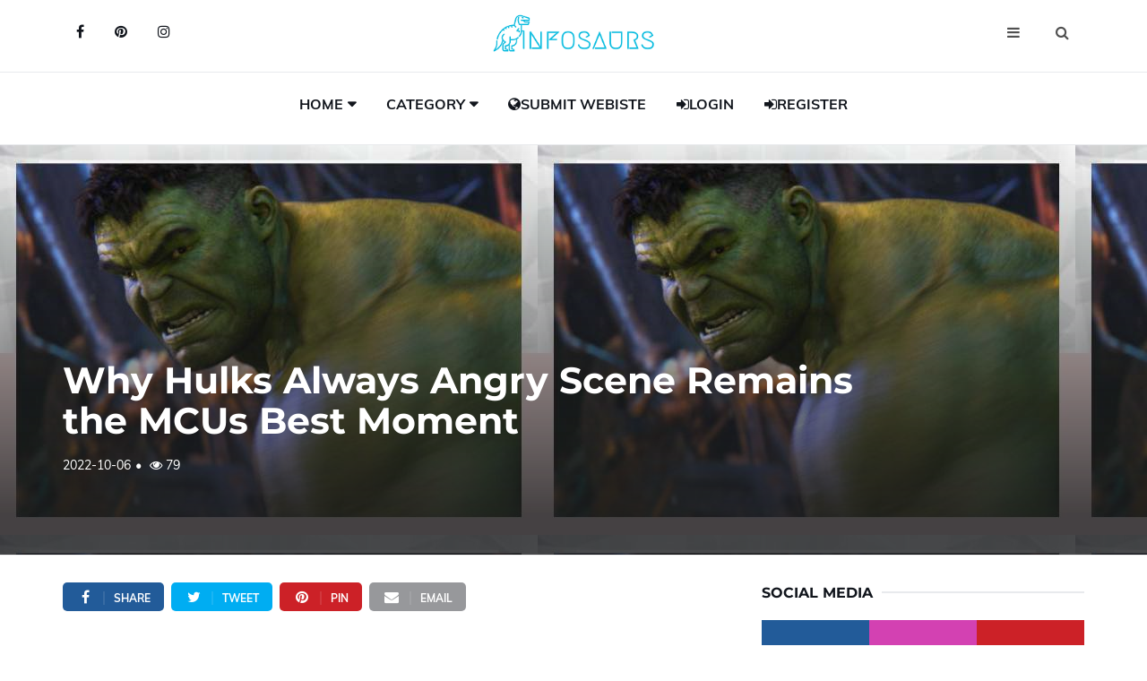

--- FILE ---
content_type: text/html; charset=UTF-8
request_url: https://infosaurs.com/blog-details/Why-Hulks-Always-Angry-Scene-Remains-the-MCUs-Best-Moment/1020
body_size: 11815
content:
<!DOCTYPE html>
<html lang="en">
    <head>
        
<!-- Google tag (gtag.js) -->
<script async src="https://www.googletagmanager.com/gtag/js?id=G-3W2X85D24G"></script>
<script>
  window.dataLayer = window.dataLayer || [];
  function gtag(){dataLayer.push(arguments);}
  gtag('js', new Date());

  gtag('config', 'G-3W2X85D24G');
</script>
     <link rel="alternate" type="application/rss+xml" href="https://infosaurs.com/rss.xml/" />
    <meta name="robots" content="max-image-preview:large">
    <!-- Google Tag Manager -->

<!-- End Google Tag Manager -->
    <base href="/">

	<meta charset="utf-8">
	<meta http-equiv="X-UA-Compatible" content="IE=edge">
	<meta name="viewport" content="width=device-width, initial-scale=1">
		<!-- The above 3 meta tags *must* come first in the head; any other head content must come *after* these tags -->
    <meta content='blogger' name='generator'/>



<title>Why Hulks Always Angry Scene Remains the MCUs Best Moment</title>

<!-- Google / Search Engine Tags -->
<meta itemprop="name" content="Why Hulks Always Angry Scene Remains the MCUs Best Moment">
<meta itemprop="description" content="With almost 30 films set in the Marvel Cinematic Universe, there are a plethora of iconic scenes and moments for fans to celebrate.">
<meta itemprop="image" content="https://infosaurs.com/images/blog_master/Why-Hulks-Always-Angry-Scene-Remains-the-MCUs-Best-Moment-1020.jpg">

<!-- Facebook Meta Tags -->
<meta property='og:site_name' content='Infosaurs' />

<meta property="og:url" content="https://www.infosaurs.com/blog-details/Why-Hulks-Always-Angry-Scene-Remains-the-MCUs-Best-Moment/1020">
<meta property="og:type" content="website">
<meta property="og:title" content="Why Hulks Always Angry Scene Remains the MCUs Best Moment">
<meta property="og:description" content="With almost 30 films set in the Marvel Cinematic Universe, there are a plethora of iconic scenes and moments for fans to celebrate.">
<meta property="og:image" content="https://infosaurs.com/images/blog_master/Why-Hulks-Always-Angry-Scene-Remains-the-MCUs-Best-Moment-1020.jpg">

<!-- Twitter Meta Tags -->
<meta name="twitter:card" content="summary_large_image">
<meta name="twitter:title" content="Why Hulks Always Angry Scene Remains the MCUs Best Moment">
<meta name="twitter:description" content="With almost 30 films set in the Marvel Cinematic Universe, there are a plethora of iconic scenes and moments for fans to celebrate.">
<meta name="twitter:image" content="https://infosaurs.com/images/blog_master/Why-Hulks-Always-Angry-Scene-Remains-the-MCUs-Best-Moment-1020.jpg">




<meta content='With almost 30 films set in the Marvel Cinematic Universe, there are a plethora of iconic scenes and moments for fans to celebrate.' name='description'/>
<meta content=' Marvel Cinematic Universe,  Bruce Banner, ' name='keywords'/>
<meta name="news_keywords" content=" Marvel Cinematic Universe,  Bruce Banner, ">



	<script type="application/ld+json">
    {
     "@context": "https://schema.org/",
     "@type": "WebPage",
     "name": "Infosaurs",
     
     "speakable":
  {
  "@type": "SpeakableSpecification",
  "cssSelector": [
    "Why Hulks Always Angry Scene Remains the MCUs Best Moment",
    "With-almost-30-films-set-in-the-Marvel-Cinematic-Universe,-there-are-a-plethora-of-iconic-scenes-and-moments-for-fans-to-celebrate."
  ]
},
     "url": "https://www.infosaurs.com/blog-details/Why-Hulks-Always-Angry-Scene-Remains-the-MCUs-Best-Moment/1020"
     }
    </script>

<link rel="alternate" hreflang="en-in" href="https://www.infosaurs.com/blog-details/Why-Hulks-Always-Angry-Scene-Remains-the-MCUs-Best-Moment/1020/in" />

<link href='https://www.infosaurs.com/blog-details/Why-Hulks-Always-Angry-Scene-Remains-the-MCUs-Best-Moment/1020' hreflang='x-default' rel='alternate'/>

<link href='https://infosaurs.com/images/fav.png' rel='icon' type='image/x-icon'/>
<link href='https://www.infosaurs.com' rel='publisher'/>
<link href='https://www.infosaurs.com' rel='author'/>
<link href='https://www.infosaurs.com' rel='me'/>
 

<meta content='Infosaurs' name='google-site-verification'/>


	<link type="text/css" rel="stylesheet" href="css/styles-pure-blog-detail.css" />

	<style>
    
table {
	background: #f5f5f5;
	border-collapse: separate;
	box-shadow: inset 0 1px 0 #fff;
	font-size: 12px;
	line-height: 24px;
	margin: 30px auto;
	text-align: left;
	width: 800px;
}	

th {
	background: url(https://jackrugile.com/images/misc/noise-diagonal.png), linear-gradient(#777, #444);
	border-left: 1px solid #555;
	border-right: 1px solid #777;
	border-top: 1px solid #555;
	border-bottom: 1px solid #333;
	box-shadow: inset 0 1px 0 #999;
	color: #fff;
  font-weight: bold;
	padding: 10px 15px;
	position: relative;
	text-shadow: 0 1px 0 #000;	
}

th:after {
	background: linear-gradient(rgba(255,255,255,0), rgba(255,255,255,.08));
	content: '';
	display: block;
	height: 25%;
	left: 0;
	margin: 1px 0 0 0;
	position: absolute;
	top: 25%;
	width: 100%;
}

th:first-child {
	border-left: 1px solid #777;	
	box-shadow: inset 1px 1px 0 #999;
}

th:last-child {
	box-shadow: inset -1px 1px 0 #999;
}

td {
	border-right: 1px solid #fff;
	border-left: 1px solid #e8e8e8;
	border-top: 1px solid #fff;
	border-bottom: 1px solid #e8e8e8;
	padding: 10px 15px;
	position: relative;
	transition: all 300ms;
}

td:first-child {
	box-shadow: inset 1px 0 0 #fff;
}	

td:last-child {
	border-right: 1px solid #e8e8e8;
	box-shadow: inset -1px 0 0 #fff;
}	

tr {
	background: url(https://jackrugile.com/images/misc/noise-diagonal.png);	
}

tr:nth-child(odd) td {
	background: #f1f1f1 url(https://jackrugile.com/images/misc/noise-diagonal.png);	
}

tr:last-of-type td {
	box-shadow: inset 0 -1px 0 #fff; 
}

tr:last-of-type td:first-child {
	box-shadow: inset 1px -1px 0 #fff;
}	

tr:last-of-type td:last-child {
	box-shadow: inset -1px -1px 0 #fff;
}	

tbody:hover td {
	color: transparent;
	text-shadow: 0 0 3px #aaa;
}

tbody:hover tr:hover td {
	color: #444;
	text-shadow: 0 1px 0 #fff;
}


ul{margin-top:0;margin-bottom:1rem}ol ol,ol ul,ul ol,ul ul{margin-bottom:0}
.section-row > ul >li{ list-style:disc; }


input[type=button]{
  font-family: 'Helvetica', 'Arial', sans-serif;
  display: inline-block;
  font-size: 1.2em;
  padding: 1em 2em;
  
  -webkit-appearance: none;
  appearance: none;
  background-color: #ff0081;
  color: #fff;
  border-radius: 4px;
  border: none;
  cursor: pointer;
  position: relative;
  transition: transform ease-in 0.1s, box-shadow ease-in 0.25s;
  box-shadow: 0 2px 25px rgba(255, 0, 130, 0.5);
  }
  </style>
</head>

<body itemscope='itemscope' itemtype='http://schema.org/WebPage'>
   
    
    

	<!-- HEADER -->
	<header id="header">
		<!-- NAV -->
		<div id="nav">
			<!-- Top Nav -->
			<div id="nav-top">
				<div class="container">
					<!-- social -->
					<ul class="nav-social">
						<li><a href="https://www.facebook.com/infosaurs" target="_blank"><i class="fa fa-facebook"></i></a></li>
						<li><a href="https://www.pinterest.com/infosaurs_wiki" target="_blank"><i class="fa fa-pinterest"></i></a></li>
						<li><a href="https://www.instagram.com/infosaurs/" target="_blank"><i class="fa fa-instagram"></i></a></li>
					</ul>
					<!-- /social -->

					<!-- logo -->
					<div class="nav-logo">
						<a href="/" class="logo"><img src="./images/logo.png" alt="infosaurs" title="infosaurs"></a>
					</div>
					<!-- /logo -->

					<!-- search & aside toggle -->
					<div class="nav-btns">
						<button class="aside-btn"><i class="fa fa-bars"></i></button>
						<button class="search-btn"><i class="fa fa-search"></i></button>
						<div id="nav-search">
							<form action='search-result' method='post' id="txt_search">
								<input class="input search_icon" id="search_by" name="search_by" placeholder="Enter your search...">
							</form>
							<button class="nav-close search-close">
								<span></span>
							</button>
						</div>
					</div>
					<!-- /search & aside toggle -->
				</div>
			</div>
			<!-- /Top Nav -->

			<!-- Main Nav -->
			<div id="nav-bottom" itemscope='itemscope' itemtype='http://schema.org/SiteNavigationElement' role='navigation'>
				<div class="container">
					<!-- nav -->
					<ul class="nav-menu">
						<li class="has-dropdown">
							<a href="/">Home</a>
							<div class="dropdown">
								<div class="dropdown-body">
									<ul class="dropdown-list">
										<li><a href="register-here">Register</a></li>
										<li><a href="contact-us">Contacts</a></li>
										<li><a href="about-us">About Us</a></li>
										<li><a href="disclaimer-page">Disclaimer</a></li>
										<li><a href="terms-and-condition">Terms And Condition</a></li>
										<li><a href="privacy-and-policy">Privacy Policy</a></li>
									</ul>
								</div>
							</div>
						</li>
						<li class="has-dropdown">
							<a href="#">Category</a>
							<div class="dropdown">
								<div class="dropdown-body">
									<ul class="dropdown-list">
                                    <li><a href='blog-cat/Tik Tok/4'>Tik Tok</a></li>
<li><a href='blog-cat/SEO/3'>SEO</a></li>
<li><a href='blog-cat/Programming/2'>Programming</a></li>
<li><a href='blog-cat/Interesting/5'>Interesting</a></li>
<li><a href='blog-cat/Biography/7'>Biography</a></li>
<li><a href='blog-cat/Instagram Star/8'>Instagram Star</a></li>
<li><a href='blog-cat/Beauty/9'>Beauty</a></li>
                                    </ul>
								</div>
							</div>
						</li>
						<li>
							
							<li><a href='submit-your-website-here'><span><i class="fa fa-globe font-awesome-i"></i></span>Submit Webiste</a></li>
<li><a href='login'><span><i class="fa fa-user fa-sign-in font-awesome-i"></i></span>Login</a></li>
<li><a href='register-here'><span><i class="fa fa-user fa-sign-in font-awesome-i"></i></span>Register</a></li>						</li>
					</ul>
					<!-- /nav -->
				</div>
			</div>
			<!-- /Main Nav -->

			<!-- Aside Nav -->
			<div id="nav-aside">
				<ul class="nav-aside-menu">
					<li><a href="/">Home</a></li>
					<li class="has-dropdown"><a>Categories</a>
						<ul class="dropdown">
							<li><a href='blog-cat/Tik Tok/4'>Tik Tok</a></li>
<li><a href='blog-cat/SEO/3'>SEO</a></li>
<li><a href='blog-cat/Programming/2'>Programming</a></li>
<li><a href='blog-cat/Interesting/5'>Interesting</a></li>
<li><a href='blog-cat/Biography/7'>Biography</a></li>
<li><a href='blog-cat/Instagram Star/8'>Instagram Star</a></li>
<li><a href='blog-cat/Beauty/9'>Beauty</a></li>
						</ul>
					</li>
					<li><a href='submit-your-website-here'><span><i class="fa fa-globe font-awesome-i"></i></span>Submit Webiste</a></li>
<li><a href='login'><span><i class="fa fa-user fa-sign-in font-awesome-i"></i></span>Login</a></li>
<li><a href='register-here'><span><i class="fa fa-user fa-sign-in font-awesome-i"></i></span>Register</a></li>				</ul>
				<button class="nav-close nav-aside-close"><span></span></button>
			</div>
			<!-- /Aside Nav -->
			
			<!--Ad-->
		
<!--ad-->
		</div>
		<!-- /NAV -->
		



		
		
	</header>


<!--adste-->
<script async="async" data-cfasync="false" src="//pl17898148.highrevenuenetwork.com/39d46b6ea2f13d3627e70edf35941169/invoke.js"></script>
<div id="container-39d46b6ea2f13d3627e70edf35941169"></div>



	

    <div id="post-header" class="page-header">
			<div class="page-header-bg" style="background-image: url('images/blog_master/Why-Hulks-Always-Angry-Scene-Remains-the-MCUs-Best-Moment-1020.jpg');" data-stellar-background-ratio="0.5"></div>
			<div class="container">
				<div class="row">
					<div class="col-md-10">
						
						<h1>Why Hulks Always Angry Scene Remains the MCUs Best Moment</h1>
						<ul class="post-meta">
							<li style="font-size: 14px;">2022-10-06</li>
							<li style="font-size: 14px;"><i class="fa fa-eye"></i> 79</li>
						</ul>
					</div>
				</div>
			</div>
		</div>
	<!-- /HEADER -->

	<!-- section -->
	<div class="section">
		<!-- container -->
		<div class="container">
			<!-- row -->
			<div class="row">
			   
				<div class="col-md-8"> 
				    
					<!-- post share -->
					<div class="section-row">
						<div class="post-share">
							<a href="#" class="social-facebook"><i class="fa fa-facebook"></i><span>Share</span></a>
							<a href="https://twitter.com/share?ref_src=twsrc%5Etfw" class="social-twitter" target="_blank"><i class="fa fa-twitter"></i><span>Tweet</span></a>
<script async src="https://platform.twitter.com/widgets.js" charset="utf-8"></script>
<a href="#" class="social-pinterest"><i class="fa fa-pinterest"></i><span>Pin</span></a>
							<a href="#" ><i class="fa fa-envelope"></i><span>Email</span></a>
						</div>
					</div>
					<!-- /post share -->

					<!-- post content -->
					<div class="section-row">
						<h3>Why Hulks Always Angry Scene Remains the MCUs Best Moment</h3>
<p><span style="font-size:16px;"><span style="font-family:Arial,Helvetica,sans-serif;">With almost 30 films set in the<strong>&nbsp;Marvel Cinematic Universe,</strong> there are a plethora of iconic scenes and moments for fans to celebrate. However, the best of these moments happened relatively early in the journey of the mega-franchise. The Hulk's incredible punch in&nbsp;<em>The Avengers</em>&nbsp;brought Earth's Mightiest Heroes together and defined a universe.<br></span></span></p><p><span style="font-size:16px;"><span style="font-family:Arial,Helvetica,sans-serif;">Until that point in the movie, the&nbsp;relationship between<strong> Bruce Banner</strong>&nbsp;and the other members of The Avengers was rocky at best. Nick Fury was well aware of the risks of bringing Bruce onto the team, as it put the entire crew of the Helicarrier at risk during the attack when he uncontrollably hulked out. But the perception of Hulk as a dangerous threat leads to his punch being such an important moment.<br></span></span></p><p><span style="font-size:16px;"><span style="font-family:Arial,Helvetica,sans-serif;">While The Avengers had shown moments of being able to work together prior to this scene, they were not united. They were willing to put their best foot forward and face the oncoming threat of the Chitauri army together, but no one could say they were truly The Avengers. But that changed when Bruce arrived on the scene.</span></span></p><p><span style="font-size:16px;"><span style="font-family:Arial,Helvetica,sans-serif;">The other Avengers knew they needed Hulk, but bringing out the monster meant potentially causing Bruce even more pain. That is until Bruce says the iconic line, "That's my secret, Cap. I'm always angry." Then it became clear -- Bruce and the Hulk are inseparable, meaning their anger is one. However, Bruce was able to control that rage in order to save the planet, and if&nbsp;he could manage that, The Avengers could achieve anything as a team.</span></span></p><h2><span style="font-size:16px;"><span style="font-family:Arial,Helvetica,sans-serif;">How Hulk's Big Moment Redefined Pop Culture</span></span></h2><p><span style="font-size:16px;"><span style="font-family:Arial,Helvetica,sans-serif;">While this scene is excellent in its own right,&nbsp;its long-term effect&nbsp;on pop culture is indescribable. The line, followed by the Hulk punching the Chitauri ship, made audiences go wild. In fact, fans still go wild for it. And it's a moment Marvel has been chasing ever since.</span></span></p><p><span style="font-size:16px;"><span style="font-family:Arial,Helvetica,sans-serif;">Thor's arrival in Wakanda in&nbsp;<em>Avengers: Infinity War</em>, the heroes coming together during the Battle for Earth in&nbsp;<em>Endgame&nbsp;</em>and the three Spider-Men swinging in&nbsp;<em>Spider-Man: Now Way Home&nbsp;</em>all&nbsp;try to elicit the same reaction&nbsp;that the first&nbsp;<em>Avengers</em>&nbsp;achieved with Hulk's punch. But while fans can spend eons discussing which of these many scenes did it the best, the Hulk taking down a Chitauri ship will always be the most iconic. That's because it didn't try to force anything -- it just let Hulk be Hulk.</span></span></p><p><br></p>					</div>
					
			
					<input type="hidden" id="b_id" value="1020">
    <input type="hidden" id="table" value="blog_master">
    <input type="hidden" id="priority" value="b_priority">
  


<!-- JSON-LD markup generated by Google Structured Data Markup Helper. -->
<script type="application/ld+json">
{
  "@context": "http://schema.org",
  "@type": "Article",
  "name": "Why Hulks Always Angry Scene Remains the MCUs Best Moment",
  "datePublished": "06 / Oct ,2022 ",
  "image": "https://infosaurs.com/images/blog_master/Why-Hulks-Always-Angry-Scene-Remains-the-MCUs-Best-Moment-1020.jpg",
  "articleSection": "With-almost-30-films-set-in-the-Marvel-Cinematic-Universe,-there-are-a-plethora-of-iconic-scenes-and-moments-for-fans-to-celebrate.",
  "articleBody": "<p><span style='font-size:16px;'><span style='font-family:Arial,Helvetica,sans-serif;'>With almost 30 films set in the<strong>&nbsp;Marvel Cinematic Universe,</strong> there are a plethora of iconic scenes and moments for fans to celebrate. However, the best of these moments happened relatively early in the journey of the mega-franchise. The Hulk's incredible punch in&nbsp;<em>The Avengers</em>&nbsp;brought Earth's Mightiest Heroes together and defined a universe.<br></span></span></p><p><span style='font-size:16px;'><span style='font-family:Arial,Helvetica,sans-serif;'>Until that point in the movie, the&nbsp;relationship between<strong> Bruce Banner</strong>&nbsp;and the other members of The Avengers was rocky at best. Nick Fury was well aware of the risks of bringing Bruce onto the team, as it put the entire crew of the Helicarrier at risk during the attack when he uncontrollably hulked out. But the perception of Hulk as a dangerous threat leads to his punch being such an important moment.<br></span></span></p><p><span style='font-size:16px;'><span style='font-family:Arial,Helvetica,sans-serif;'>While The Avengers had shown moments of being able to work together prior to this scene, they were not united. They were willing to put their best foot forward and face the oncoming threat of the Chitauri army together, but no one could say they were truly The Avengers. But that changed when Bruce arrived on the scene.</span></span></p><p><span style='font-size:16px;'><span style='font-family:Arial,Helvetica,sans-serif;'>The other Avengers knew they needed Hulk, but bringing out the monster meant potentially causing Bruce even more pain. That is until Bruce says the iconic line, 'That's my secret, Cap. I'm always angry.' Then it became clear -- Bruce and the Hulk are inseparable, meaning their anger is one. However, Bruce was able to control that rage in order to save the planet, and if&nbsp;he could manage that, The Avengers could achieve anything as a team.</span></span></p><h2><span style='font-size:16px;'><span style='font-family:Arial,Helvetica,sans-serif;'>How Hulk's Big Moment Redefined Pop Culture</span></span></h2><p><span style='font-size:16px;'><span style='font-family:Arial,Helvetica,sans-serif;'>While this scene is excellent in its own right,&nbsp;its long-term effect&nbsp;on pop culture is indescribable. The line, followed by the Hulk punching the Chitauri ship, made audiences go wild. In fact, fans still go wild for it. And it's a moment Marvel has been chasing ever since.</span></span></p><p><span style='font-size:16px;'><span style='font-family:Arial,Helvetica,sans-serif;'>Thor's arrival in Wakanda in&nbsp;<em>Avengers: Infinity War</em>, the heroes coming together during the Battle for Earth in&nbsp;<em>Endgame&nbsp;</em>and the three Spider-Men swinging in&nbsp;<em>Spider-Man: Now Way Home&nbsp;</em>all&nbsp;try to elicit the same reaction&nbsp;that the first&nbsp;<em>Avengers</em>&nbsp;achieved with Hulk's punch. But while fans can spend eons discussing which of these many scenes did it the best, the Hulk taking down a Chitauri ship will always be the most iconic. That's because it didn't try to force anything -- it just let Hulk be Hulk.</span></span></p><p><br></p>",
  "url": "https://infosaurs.com/blog-details/Why-Hulks-Always-Angry-Scene-Remains-the-MCUs-Best-Moment/1020",
  "publisher": {
    "@type": "Organization",
    "name": "Infosaurs"
  }
}
</script>





					
					<!-- /post author -->

					<!-- /related post -->
					<div>
						<div class="section-title">
							<h3 class="title">Related Posts</h3>
						</div>
						<div class="row">
							<!-- post -->
                                                							<div class="col-md-4">
								<div class="post post-sm">
                    <a class="post-img" itemprop="url" href="blog-details/Who-is-Bonnies-voice-actor-on-Family-Guy-/1096" title="Who-is-Bonnies-voice-actor-on-Family-Guy-" aria-label="Who-is-Bonnies-voice-actor-on-Family-Guy-"><img src="images/blog_master/Who-is-Bonnies-voice-actor-on-Family-Guy--1096.jpg" alt="Who is Bonnies voice actor on Family Guy?" title="Who is Bonnies voice actor on Family Guy?"></img></a>
									<div class="post-body">
										<div class="post-category">
											<a href="">Entertainment News</a>
										</div>
										<h3 class="post-title title-sm"><a href="blog-details/Who-is-Bonnies-voice-actor-on-Family-Guy-/1096" title="Who-is-Bonnies-voice-actor-on-Family-Guy-" aria-label="Who-is-Bonnies-voice-actor-on-Family-Guy-">Who is Bonnies voice actor on Family Guy?</a></h3>
										<ul class="post-meta">
											<li>2022-10-10</li>
										</ul>
									</div>
								</div>
							</div>
														<div class="col-md-4">
								<div class="post post-sm">
                    <a class="post-img" itemprop="url" href="blog-details/Twinkle-Kapoor-Doll-is-likely-to-appear-in-the-most-liked-reality-show-Bigg-Boss-16/631" title="Twinkle-Kapoor-Doll-is-likely-to-appear-in-the-most-liked-reality-show-Bigg-Boss-16" aria-label="Twinkle-Kapoor-Doll-is-likely-to-appear-in-the-most-liked-reality-show-Bigg-Boss-16"><img src="images/blog_master/Twinkle-Kapoor-Doll-is-likely-to-appear-in-the-most-liked-reality-show-Bigg-Boss-16-631.jpg" alt="Twinkle Kapoor Doll is likely to appear in the most-liked reality show Bigg Boss 16" title="Twinkle Kapoor Doll is likely to appear in the most-liked reality show Bigg Boss 16"></img></a>
									<div class="post-body">
										<div class="post-category">
											<a href="">Entertainment News</a>
										</div>
										<h3 class="post-title title-sm"><a href="blog-details/Twinkle-Kapoor-Doll-is-likely-to-appear-in-the-most-liked-reality-show-Bigg-Boss-16/631" title="Twinkle-Kapoor-Doll-is-likely-to-appear-in-the-most-liked-reality-show-Bigg-Boss-16" aria-label="Twinkle-Kapoor-Doll-is-likely-to-appear-in-the-most-liked-reality-show-Bigg-Boss-16">Twinkle Kapoor Doll is likely to appear in the most-liked reality show Bigg Boss 16</a></h3>
										<ul class="post-meta">
											<li>2022-08-26</li>
										</ul>
									</div>
								</div>
							</div>
														<div class="col-md-4">
								<div class="post post-sm">
                    <a class="post-img" itemprop="url" href="blog-details/Whats-become-of-Mark-Bolland--The-Spin-Doctor-for-The-Crown-Resigned-in-2002./1570" title="Whats-become-of-Mark-Bolland--The-Spin-Doctor-for-The-Crown-Resigned-in-2002." aria-label="Whats-become-of-Mark-Bolland--The-Spin-Doctor-for-The-Crown-Resigned-in-2002."><img src="images/blog_master/Whats-become-of-Mark-Bolland--The-Spin-Doctor-for-The-Crown-Resigned-in-2002.-1570.png" alt="Whats become of Mark Bolland? The Spin Doctor for The Crown Resigned in 2002." title="Whats become of Mark Bolland? The Spin Doctor for The Crown Resigned in 2002."></img></a>
									<div class="post-body">
										<div class="post-category">
											<a href="">Entertainment News</a>
										</div>
										<h3 class="post-title title-sm"><a href="blog-details/Whats-become-of-Mark-Bolland--The-Spin-Doctor-for-The-Crown-Resigned-in-2002./1570" title="Whats-become-of-Mark-Bolland--The-Spin-Doctor-for-The-Crown-Resigned-in-2002." aria-label="Whats-become-of-Mark-Bolland--The-Spin-Doctor-for-The-Crown-Resigned-in-2002.">Whats become of Mark Bolland? The Spin Doctor for The Crown Resigned in 2002.</a></h3>
										<ul class="post-meta">
											<li>2022-11-16</li>
										</ul>
									</div>
								</div>
							</div>
														<!-- /post -->
						</div>
					</div>
					<!-- /related post -->

					<!-- post comments -->
					<div class="section-row">
						<div class="section-title">
							<h3 class="title">Comments</h3>
						</div>
						<div class="post-comments">
							<!-- comment -->
                            							<!-- /comment -->

							<!-- comment -->
							<!-- /comment -->
						</div>
					</div>
					<!-- /post comments -->

					<!-- post reply -->
					<div class="section-row">
						<div class="section-title">
							<h3 class="title">Leave a reply</h3>
						</div>
						<form class="post-reply" method="post" action="cmnt_do.php" id="txt_form_1">
							<div class="row">
								<div class="col-md-12">
									<div class="form-group">
<textarea class="form-control mb-10" rows="5" name="txt_msg" id="txt_msg" placeholder="Leave Comment"></textarea>
									</div>
								</div>
								<div class="col-md-4">
									<div class="form-group">
<input type="text" class="form-control" id="txt_name" name="txt_name" placeholder="Enter Name" >
<input type="hidden" class="form-control" id="txt_id" name="txt_id" value="1020">
<input type="hidden" class="form-control" id="txt_url" name="txt_url" value="https://www.infosaurs.com/blog-details/Why-Hulks-Always-Angry-Scene-Remains-the-MCUs-Best-Moment/1020">									</div>
								</div>
								<div class="col-md-4">
									<div class="form-group">
<input type="email" class="form-control" id="txt_email" name="txt_email" placeholder="Enter email address" >
									</div>
								</div>
								
								<div class="col-md-12">
									<button type="button" class="primary-button submit_btn text-uppercase btn_submit btn_site" class="">Submit</button>
                                    
								</div>

							</div>
						</form>
					</div>
					<!-- /post reply -->
				</div>
				<div class="col-md-4">
					<!-- ad widget-->

<script type="text/javascript">
	atOptions = {
		'key' : '5e0edd46a63c5042e512862952847123',
		'format' : 'iframe',
		'height' : 250,
		'width' : 300,
		'params' : {}
	};
</script>
<script type="text/javascript" src="//www.topcreativeformat.com/5e0edd46a63c5042e512862952847123/invoke.js"></script>

					<!-- a-a ad end-->
<!--ad-->

					<!-- /ad widget -->

					<!-- social widget -->
					<div class="aside-widget">
						<div class="section-title">
							<h2 class="title">Social Media</h2>
						</div>
						<div class="social-widget">
							<ul>
								<li>
									<a href="https://www.facebook.com/infosaurs" class="social-facebook" target="_blank">
										<i class="fa fa-facebook"></i>
									</a>
								</li>
								<li>
									<a href="https://www.instagram.com/infosaurs/" class="social-instagram" target="_blank">
										<i class="fa fa-instagram"></i>
									</a>
								</li>
								<li>
									<a href="https://www.pinterest.com/infosaurs_wiki" class="social-pinterest" target="_blank">
										<i class="fa fa-pinterest"></i>
									</a>
								</li>
							</ul>
						</div>
					</div>
					<!-- /social widget -->

					<!-- category widget -->
					<div class="aside-widget">
						<div class="section-title">
							<h2 class="title">Categories</h2>
						</div>
                        
						<div class="category-widget">
							<ul>
                            								<li><a dir="ltr" href="blog-cat/Tik-Tok/4" title="Tik Tok">Tik Tok</a></li>
								
                                								<li><a dir="ltr" href="blog-cat/SEO/3" title="SEO">SEO</a></li>
								
                                								<li><a dir="ltr" href="blog-cat/Programming/2" title="Programming">Programming</a></li>
								
                                								<li><a dir="ltr" href="blog-cat/Interesting/5" title="Interesting">Interesting</a></li>
								
                                								<li><a dir="ltr" href="blog-cat/Biography/7" title="Biography">Biography</a></li>
								
                                								<li><a dir="ltr" href="blog-cat/Instagram-Star/8" title="Instagram Star">Instagram Star</a></li>
								
                                							</ul>
						</div>
					</div>
					<!-- /category widget -->

					<!-- newsletter widget -->
					<div class="aside-widget">
						<div class="section-title">
							<h2 class="title">Newsletter</h2>
						</div>
						<div class="newsletter-widget">
							<form method="post" action="" id="email_input">
								<p>Join Our Mailing List for latest Updates</p>
								<input class="input" name="newsletter" id="email_subscriber" placeholder="Enter Your Email">
								<button class="primary-button email_enter">Subscribe</button>
							</form>
						</div>
						                        <p id='result'></p>

					</div>
					<!-- /newsletter widget -->

					<!-- post widget -->
					<div class="aside-widget">
						<div class="section-title">
							<h2 class="title">Latest Posts</h2>
						</div>
                        						<!-- post -->
						<div class="post post-widget">
							<a class="post-img" href='blog-details/Unveiling-the-Alluring-Aditi-Mistry--Age,-Vital-Stats,-Career-&-More/2878' title="Unveiling the Alluring Aditi Mistry: Age, Vital Stats, Career & More"><img src="images/blog_master/Unveiling-the-Alluring-Aditi-Mistry--Age,-Vital-Stats,-Career-&-More-2878.jpg" title='Unveiling the Alluring Aditi Mistry: Age, Vital Stats, Career & More' alt="Unveiling the Alluring Aditi Mistry: Age, Vital Stats, Career & More"></a>
							<div class="post-body">
								<div class="post-category">
								</div>
								<h3 class="post-title"><a href="blog-details/Unveiling-the-Alluring-Aditi-Mistry--Age,-Vital-Stats,-Career-&-More/2878">Unveiling the Alluring Aditi Mistry: Age, Vital Stats, Career & More</a></h3>
							</div>
						</div>
						<!-- /post -->

												<!-- post -->
						<div class="post post-widget">
							<a class="post-img" href='blog-details/How-Online-Slot-Games-Provide-Quick-Entertainment/3028' title="How Online Slot Games Provide Quick Entertainment"><img src="images/blog_master/How-Online-Slot-Games-Provide-Quick-Entertainment-3028.jpg" title='How Online Slot Games Provide Quick Entertainment' alt="How Online Slot Games Provide Quick Entertainment"></a>
							<div class="post-body">
								<div class="post-category">
								</div>
								<h3 class="post-title"><a href="blog-details/How-Online-Slot-Games-Provide-Quick-Entertainment/3028">How Online Slot Games Provide Quick Entertainment</a></h3>
							</div>
						</div>
						<!-- /post -->

												<!-- post -->
						<div class="post post-widget">
							<a class="post-img" href='blog-details/How-Online-Slot-Games-Generate-Random-Results/3027' title="How Online Slot Games Generate Random Results"><img src="images/blog_master/How-Online-Slot-Games-Generate-Random-Results-3027.jpg" title='How Online Slot Games Generate Random Results' alt="How Online Slot Games Generate Random Results"></a>
							<div class="post-body">
								<div class="post-category">
								</div>
								<h3 class="post-title"><a href="blog-details/How-Online-Slot-Games-Generate-Random-Results/3027">How Online Slot Games Generate Random Results</a></h3>
							</div>
						</div>
						<!-- /post -->

												<!-- post -->
						<div class="post post-widget">
							<a class="post-img" href='blog-details/Understanding-Online-Slot-Games-And-Their-Digital-Features/3025' title="Understanding Online Slot Games And Their Digital Features"><img src="images/blog_master/Understanding-Online-Slot-Games-And-Their-Digital-Features-3025.jpg" title='Understanding Online Slot Games And Their Digital Features' alt="Understanding Online Slot Games And Their Digital Features"></a>
							<div class="post-body">
								<div class="post-category">
								</div>
								<h3 class="post-title"><a href="blog-details/Understanding-Online-Slot-Games-And-Their-Digital-Features/3025">Understanding Online Slot Games And Their Digital Features</a></h3>
							</div>
						</div>
						<!-- /post -->

												<!-- post -->
						<div class="post post-widget">
							<a class="post-img" href='blog-details/A-Friendly-Guide-To-Understanding-Slot-Games-Online/3026' title="A Friendly Guide To Understanding Slot Games Online"><img src="images/blog_master/A-Friendly-Guide-To-Understanding-Slot-Games-Online-3026.jpg" title='A Friendly Guide To Understanding Slot Games Online' alt="A Friendly Guide To Understanding Slot Games Online"></a>
							<div class="post-body">
								<div class="post-category">
								</div>
								<h3 class="post-title"><a href="blog-details/A-Friendly-Guide-To-Understanding-Slot-Games-Online/3026">A Friendly Guide To Understanding Slot Games Online</a></h3>
							</div>
						</div>
						<!-- /post -->

												<!-- post -->
						<div class="post post-widget">
							<a class="post-img" href='blog-details/The-Mathematics-Behind-the-Perfect-Slot-Spin/3024' title="The Mathematics Behind the Perfect Slot Spin"><img src="images/blog_master/The-Mathematics-Behind-the-Perfect-Slot-Spin-3024.jpg" title='The Mathematics Behind the Perfect Slot Spin' alt="The Mathematics Behind the Perfect Slot Spin"></a>
							<div class="post-body">
								<div class="post-category">
								</div>
								<h3 class="post-title"><a href="blog-details/The-Mathematics-Behind-the-Perfect-Slot-Spin/3024">The Mathematics Behind the Perfect Slot Spin</a></h3>
							</div>
						</div>
						<!-- /post -->

												<!-- post -->
						<div class="post post-widget">
							<a class="post-img" href='blog-details/How-Player-Feedback-Shapes-the-Future-of-Slot-Design/3023' title="How Player Feedback Shapes the Future of Slot Design"><img src="images/blog_master/How-Player-Feedback-Shapes-the-Future-of-Slot-Design-3023.jpg" title='How Player Feedback Shapes the Future of Slot Design' alt="How Player Feedback Shapes the Future of Slot Design"></a>
							<div class="post-body">
								<div class="post-category">
								</div>
								<h3 class="post-title"><a href="blog-details/How-Player-Feedback-Shapes-the-Future-of-Slot-Design/3023">How Player Feedback Shapes the Future of Slot Design</a></h3>
							</div>
						</div>
						<!-- /post -->

											</div>
					<!-- /post widget -->
					<!--ad-->
					<script type="text/javascript">
	atOptions = {
		'key' : '5e0edd46a63c5042e512862952847123',
		'format' : 'iframe',
		'height' : 250,
		'width' : 300,
		'params' : {}
	};
	document.write('<scr' + 'ipt type="text/javascript" src="http' + (location.protocol === 'https:' ? 's' : '') + '://pinoffence.com/5e0edd46a63c5042e512862952847123/invoke.js"></scr' + 'ipt>');
</script>
				<a href="https://pinoffence.com/wna0wydemt?key=20cf72dfeefda1dc91c60f5ae0440ca4">pinoffence</a>
			<!--ad end-->
				</div>
						</div>
			<!-- /row -->
		</div>
		<!-- /container -->
	</div>
	<!-- /SECTION -->

	<!-- FOOTER -->
	<script type="text/javascript">
	atOptions = {
		'key' : 'fd8a34d6140ca2e77a04e36f571693ea',
		'format' : 'iframe',
		'height' : 60,
		'width' : 468,
		'params' : {}
	};
</script>
<script type="text/javascript" src="//www.topcreativeformat.com/fd8a34d6140ca2e77a04e36f571693ea/invoke.js"></script>



<script type="text/javascript">
	atOptions = {
		'key' : 'cb1aa8dd2fc735685daf6c9c3b165762',
		'format' : 'iframe',
		'height' : 90,
		'width' : 728,
		'params' : {}
	};
</script>
<script type="text/javascript" src="//www.highperformanceformat.com/cb1aa8dd2fc735685daf6c9c3b165762/invoke.js"></script>






<!--ad-->
<footer id="footer">
		<!-- container -->
		<div class="container">
			<!-- row -->
			<div class="row">
				<div class="col-md-3">
					<div class="footer-widget">
						<div class="footer-logo">
							<a href="/" class="logo"><img src="images/logo.png" alt="infosaurs logo" width="200" ></a>
						</div>
						<p>Just like birds need wings. Talents need ADVERTISING! You an Actor? Model? YouTuber? Any Artist! Let us help you, Make a classy public profile on Google!</p>
						<ul class="contact-social">
							<li><a href="https://www.facebook.com/infosaurs" class="social-facebook" target="_blank"><i class="fa fa-facebook"></i></a></li>
							<li><a href="https://www.pinterest.com/infosaurs_wiki" class="social-pinterest" target="_blank"><i class="fa fa-pinterest"></i></a></li>
							<li><a href="https://www.instagram.com/infosaurs/" class="social-instagram" target="_blank"><i class="fa fa-instagram"></i></a></li>
						</ul>
					</div>
				</div>
				<div class="col-md-3">
					<div class="footer-widget">
						<h3 class="footer-title">Categories</h3>
						<div class="category-widget">
							<ul>
                            <li><a dir="ltr" href="blog-cat/Tik-Tok/4" title="Tik Tok">Tik Tok</a></li>								<li><a dir="ltr" href="blog-cat/SEO/3" title="SEO">SEO</a></li>								<li><a dir="ltr" href="blog-cat/Programming/2" title="Programming">Programming</a></li>								<li><a dir="ltr" href="blog-cat/Interesting/5" title="Interesting">Interesting</a></li>								<li><a dir="ltr" href="blog-cat/Biography/7" title="Biography">Biography</a></li>								<li><a dir="ltr" href="blog-cat/Instagram-Star/8" title="Instagram Star">Instagram Star</a></li>															</ul>
						</div>
					</div>
				</div>
				<div class="col-md-3">
					<div class="footer-widget">
						<h3 class="footer-title">Tags</h3>
						<div class="tags-widget">
							<ul>
								<li><a href="#">Social</a></li>
								<li><a href="#">Lifestyle</a></li>
								<li><a href="#">Blog</a></li>
								<li><a href="#">SEO</a></li>
								<li><a href="#">Technology</a></li>
								<li><a href="#">Fashion</a></li>
								<li><a href="#">Life</a></li>
								<li><a href="#">News</a></li>
								<li><a href="#">Magazine</a></li>
								<li><a href="#">Food</a></li>
								<li><a href="#">Health</a></li>
							</ul>
						</div>
					</div>
				</div>
				<div class="col-md-3">
					<div class="footer-widget">
						<h3 class="footer-title">Newsletter</h3>
						<div class="newsletter-widget">
							<form>
								<p>Subscribe to Our Mail List.</p>
								<input class="input" name="newsletter" id="email_subscriber" placeholder="Enter Your Email">
								<button class="primary-button email_enter">Subscribe</button>
							</form>
						</div>
					</div>
				</div>
			</div>
			<!-- /row -->

			<!-- row -->
			<div class="footer-bottom row">
				<div class="col-md-6 col-md-push-6">
					<ul class="footer-nav">
						<li><a href="/">Home</a></li>
						<li><a href="about-us">About Us</a></li>
						<li><a href="contact-us">Contacts</a></li>
						<li><a href="disclaimer-page">Disclaimer</a></li>
						<li><a href="terms-and-condition">Terms and Condition</a></li>
						<li><a href="privacy-and-policy">Privacy</a></li>
					</ul>
				</div>
				
				<div class="col-md-6 col-md-pull-6">
				    
					<div class="footer-copyright">
						
Copyright &copy; All rights reserved |to Infosaurs</a>.
					</div>
				</div>
			</div>
			<!-- /row -->
		</div>
		<!-- /container -->
	</footer>
	
	
	<!-- /FOOTER -->

	<!-- jQuery Plugins -->
	<script src="js/jquery.min.js"></script>
	<script src="js/bootstrap.min.js"></script>
	<script src="js/jquery.stellar.min.js"></script>
	<script src="js/main.js"></script>
    <script>
var cur_id=$("#b_id").val();
var i_table=$("#table").val();
var i_priority=$("#priority").val();
$(document).ready(function(){
  
	$.ajax({
		type:"POST",
		url:"count.php",
		data:{cur_id:cur_id,i_table:i_table,i_priority:i_priority},			
		success: function(reciveSearchRes){
				
		}
	});
}); 
</script>
<script>
var txt_msg=document.getElementById( "txt_msg" );
 var txt_name=document.getElementById( "txt_name" );
 var txt_email=document.getElementById( "txt_email" );
 var txt_id=document.getElementById( "txt_id" );
 var txt_url=document.getElementById( "txt_url" );

            $(".btn_submit").on("click", function(e) {

 if ($("#txt_msg").val() == "" || $("#txt_msg").val() == null) {
                    $("#txt_msg").focus();
                }else if ($("#txt_name").val() == "" || $("#txt_name").val() == null) {
                    $("#txt_name").focus();
                }else if ($("#txt_email").val() == "" || $("#txt_email").val() == null) {
                    $("#txt_email").focus();
                }
					else{  $("#txt_form_1").submit();
					}
			});
</script>

	<script>
  $(document).ready(function () {
    $('.email_enter').click(function (e) {
      e.preventDefault();
      var email = $('#email_subscriber').val();
	  if($("#email_subscriber").val()=="" || $("#email_subscriber").val()==null){
		$("#email_subscriber").focus();
		alert("Enter Email");
	}
	
	else{
			$("#txt_form").submit();
	
      $.ajax
        ({
          type: "POST",
          url: "email_do.php",
          data: { "email": email },
          success: function (data) {
			  $('#result').html(data);
            $('#email_input')[0].reset();
          }
        });
	}
    });
  });
</script>

<!--Start of Tawk.to Script-->
<script type="text/javascript">
var Tawk_API=Tawk_API||{}, Tawk_LoadStart=new Date();
(function(){
var s1=document.createElement("script"),s0=document.getElementsByTagName("script")[0];
s1.async=true;
s1.src='https://embed.tawk.to/61da7b11b84f7301d32a1057/1foun1fj4';
s1.charset='UTF-8';
s1.setAttribute('crossorigin','*');
s0.parentNode.insertBefore(s1,s0);
})();
</script>
<!--End of Tawk.to Script-->
</body>

</html>